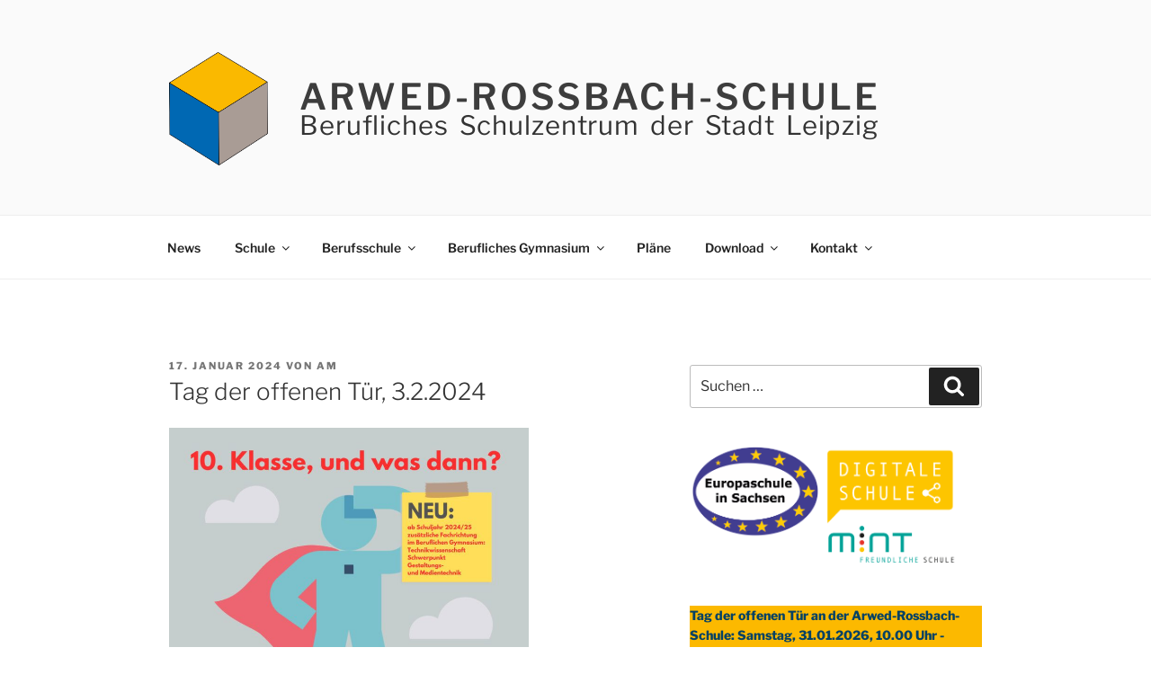

--- FILE ---
content_type: text/css
request_url: https://ars-leipzig.de/wp-content/plugins/gp-back-to-top/css/gp-bttp.css?ver=2.0
body_size: 693
content:
@import url("font.css");



.gp-back-to-top {

	display: none;

	width: 35px;

	height: 35px;

	border-radius: 50%;

	padding: 5px;

	background-color: #111f1c;

	color: #ffffff;

	text-align: center;

	position: fixed;

	bottom: 45px;

	right: 25px;

	font-size: 20px;

	cursor: pointer;

	-webkit-box-sizing: content-box;

    -moz-box-sizing: content-box;

    box-sizing: content-box;

}

.gp-back-to-top span {

	position: absolute;

	top:24%;

	left: 50%;

	-webkit-transform: translateX(-50%);

	   -moz-transform: translateX(-50%);

	    -ms-transform: translateX(-50%);

	     -o-transform: translateX(-50%);

	        transform: translateX(-50%);

	font-family: 'Glyphicons Halflings';

    line-height: 1;

    -webkit-font-smoothing: antialiased;

    -moz-osx-font-smoothing: grayscale;

}

.gp-back-to-top span:before {

    content: "\e113";

}

--- FILE ---
content_type: text/css
request_url: https://ars-leipzig.de/wp-content/uploads/omgf/googlefonts2/googlefonts2.css?ver=1764577535
body_size: 1625
content:
/**
 * Auto Generated by OMGF
 * @author: Daan van den Bergh
 * @url: https://daan.dev
 */

@font-face{font-family:'PT Sans Narrow';font-style:normal;font-weight:400;font-display:swap;src:url('//ars-leipzig.de/wp-content/uploads/omgf/googlefonts2/pt-sans-narrow-normal-latin-ext-400.woff2?ver=1764577535')format('woff2');unicode-range:U+0100-02BA, U+02BD-02C5, U+02C7-02CC, U+02CE-02D7, U+02DD-02FF, U+0304, U+0308, U+0329, U+1D00-1DBF, U+1E00-1E9F, U+1EF2-1EFF, U+2020, U+20A0-20AB, U+20AD-20C0, U+2113, U+2C60-2C7F, U+A720-A7FF;}@font-face{font-family:'PT Sans Narrow';font-style:normal;font-weight:400;font-display:swap;src:url('//ars-leipzig.de/wp-content/uploads/omgf/googlefonts2/pt-sans-narrow-normal-latin-400.woff2?ver=1764577535')format('woff2');unicode-range:U+0000-00FF, U+0131, U+0152-0153, U+02BB-02BC, U+02C6, U+02DA, U+02DC, U+0304, U+0308, U+0329, U+2000-206F, U+20AC, U+2122, U+2191, U+2193, U+2212, U+2215, U+FEFF, U+FFFD;}@font-face{font-family:'PT Sans Narrow';font-style:normal;font-weight:700;font-display:swap;src:url('//ars-leipzig.de/wp-content/uploads/omgf/googlefonts2/pt-sans-narrow-normal-latin-ext-700.woff2?ver=1764577535')format('woff2');unicode-range:U+0100-02BA, U+02BD-02C5, U+02C7-02CC, U+02CE-02D7, U+02DD-02FF, U+0304, U+0308, U+0329, U+1D00-1DBF, U+1E00-1E9F, U+1EF2-1EFF, U+2020, U+20A0-20AB, U+20AD-20C0, U+2113, U+2C60-2C7F, U+A720-A7FF;}@font-face{font-family:'PT Sans Narrow';font-style:normal;font-weight:700;font-display:swap;src:url('//ars-leipzig.de/wp-content/uploads/omgf/googlefonts2/pt-sans-narrow-normal-latin-700.woff2?ver=1764577535')format('woff2');unicode-range:U+0000-00FF, U+0131, U+0152-0153, U+02BB-02BC, U+02C6, U+02DA, U+02DC, U+0304, U+0308, U+0329, U+2000-206F, U+20AC, U+2122, U+2191, U+2193, U+2212, U+2215, U+FEFF, U+FFFD;}

--- FILE ---
content_type: text/css
request_url: https://ars-leipzig.de/wp-content/plugins/gp-back-to-top/css/font.css
body_size: 230
content:
/*

Style for GP Back To Top

*/

@font-face {

    font-family: 'Glyphicons Halflings';

    src: url('../fonts/glyphicons-halflings-regular.eot');

    src: local('☺'), url('../fonts/glyphicons-halflings-regular.woff') format('woff'), url('../fonts/glyphicons-halflings-regular.ttf') format('truetype'), url('../glyphicons-halflings-regular.svg') format('svg');

    font-weight: normal;

    font-style: normal;

}

--- FILE ---
content_type: text/javascript
request_url: https://ars-leipzig.de/wp-content/plugins/gp-back-to-top/js/gp-bttp.js?ver=2.0
body_size: 457
content:
/**

 * Scripts for GP Back To Top Plugin

 *

 * @author Giang Peter

 */ 



 /**

 * Scripts for GP Back To Top Plugin

 *

 * @author Giang Peter

 */ 



(function ($) {

	$(document).ready(function() {

		var element = '<div class="gp-back-to-top" id="gpToTop"><span></span></div>';

		$('body').append(element);



		var toTop = $('#gpToTop');

		$(window).on('scroll', function() {

			if ( $(window).scrollTop() > 250 ) {

				toTop.show();

			} else {

				toTop.hide();

			}

		});



		toTop.off('click').on('click',function() {

			$('html, body').animate({

				scrollTop: 0

			}, 1000);

		});

	});

})(jQuery);